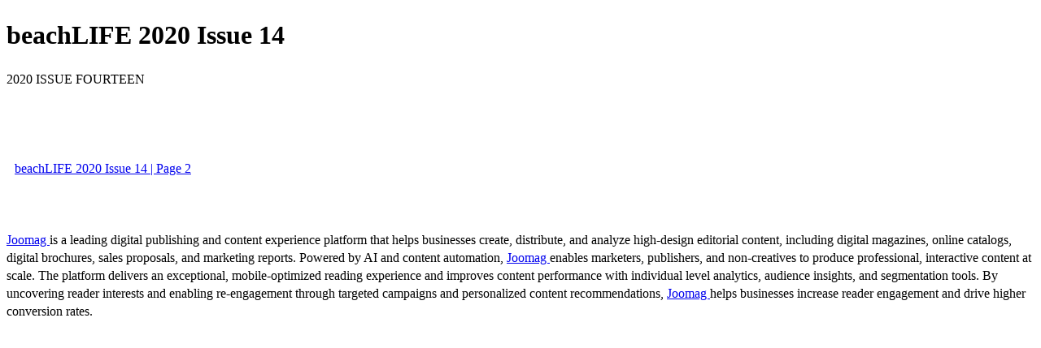

--- FILE ---
content_type: text/html; charset=UTF-8
request_url: https://viewer.joomag.com/beachlife-2020-issue-14/0472301001583508353
body_size: 1860
content:
<!DOCTYPE html>
<html itemscope itemtype="http://schema.org/Article" prefix="og: http://ogp.me/ns#" lang="en"
      class=""
      data-fb-app-id="185909391439821"
>
<head>
    <base href="https://app.joomag.com/Frontend/flash/"/>
    <title>beachLIFE 2020 Issue 14</title>

    <link rel="apple-touch-icon" sizes="60x60" href="/assets/img/app/Icon-60.png">
    <link rel="apple-touch-icon" sizes="76x76" href="/assets/img/app/Icon-76.png">
    <link rel="apple-touch-icon" sizes="120x120" href="/assets/img/app/Icon-60@2x.png">
    <link rel="apple-touch-icon" sizes="152x152" href="/assets/img/app/Icon-76@2x.png">

    <meta http-equiv="Content-Type" content="text/html; charset=utf-8"/>
    <meta name="viewport"
          content="width=device-width, initial-scale=1.0, minimum-scale=1.0, maximum-scale=1.0, user-scalable=no">
    <meta name="description"
          content="It&rsquo;s a new year and a new decade. And not just any decade. Once again, it&rsquo;s the twenties.
A hallmark of the Roaring Twenties was a departure from the traditional. Nearly every facet of American life was undergoing a sweeping revision, particularly the idea of leisure. It was a decade of affluence that allowed Americans to vacation in unprecedented numbers&mdash;to get away from it all. And the beach was often the destination of choice."
          itemprop="description"/>
    <meta name="thumbnail" content="https://app.joomag.com/Frontend/WebService/getThumbnailSocial.png?mID=2151180&1724718338&spread=0"/>
    <meta name="csrf-token" content="FT7ySXw53MXFfiuYBMbPGQlNgD7AyP-9DfchbbwBI6csPkgvOiawbqWV5NtvMlCcfkOtEZIl_PCWkaDa3Z741g">

    
    <meta itemprop="keywords" content="colorado,beach,florida,luxury,beachlife,destin,santa rosa beach,30a,breckenridge,360 blue,2020 luxury travel,cocktail recepies,30a vacations" name="keywords"/>
    <meta itemprop="articleSection" content=""/>
    <meta itemprop="sourceOrganization" content="Joomag" name="source"/>
    <meta itemprop="datePublished" content="2020-03-06" name="pubdate"/>
    <meta itemprop="thumbnailUrl" content="https://app.joomag.com/Frontend/WebService/getThumbnailSocial.png?mID=2151180&1724718338&spread=0"/>
    <meta itemprop="headline" content="beachLIFE 2020 Issue 14"/>
    <meta itemprop="url" content="https://viewer.joomag.com/beachlife-2020-issue-14/0472301001583508353"/>

    <meta property="fb:app_id" content="185909391439821"/>
    <meta property="og:url" content="https://viewer.joomag.com/beachlife-2020-issue-14/0472301001583508353"/>
    <meta property="og:title" content="beachLIFE 2020 Issue 14"/>
    <meta property="og:description" content="It&rsquo;s a new year and a new decade. And not just any decade. Once again, it&rsquo;s the twenties.
A hallmark of the Roaring Twenties was a departure from the traditional. Nearly every facet of American life was undergoing a sweeping revision, particularly the idea of leisure. It was a decade of affluence that allowed Americans to vacation in unprecedented numbers&mdash;to get away from it all. And the beach was often the destination of choice."/>
    <meta property="og:site_name" content="Joomag"/>
    <meta property="og:image" content="https://app.joomag.com/Frontend/WebService/getThumbnailSocial.png?mID=2151180&1724718338&spread=0&width=1200&height=627&hq"/>
    <meta property="og:type" content="article">
    <meta name="twitter:card" content="summary_large_image">
    <meta name="twitter:site" content="@joomag">
    <meta name="twitter:title" content="beachLIFE 2020 Issue 14">
    <meta name="twitter:description" content="It&rsquo;s a new year and a new decade. And not just any decade. Once again, it&rsquo;s the twenties.
A hallmark of the Roaring Twenties was a departure from the traditional. Nearly every facet of American life was undergoing a sweeping revision, particularly the idea of leisure. It was a decade of affluence that allowed Americans to vacation in unprecedented numbers&mdash;to get away from it all. And the beach was often the destination of choice.">
    <meta name="twitter:image" content="https://app.joomag.com/Frontend/WebService/getThumbnailSocial.png?mID=2151180&1724718338&spread=0&width=500">

    <link rel="image_src" href="https://app.joomag.com/Frontend/WebService/getThumbnailSocial.png?mID=2151180&1724718338&spread=0"/>

    <link rel="icon" href="https://app.joomag.com/assets/ico/favicon.ico" type="image/x-icon"/>
    <link rel="shortcut icon" href="https://app.joomag.com/assets/ico/favicon.ico" type="image/x-icon"/>

    <link rel="canonical" href="https://viewer.joomag.com/beachlife-2020-issue-14/0472301001583508353" /><link rel="start" href="https://viewer.joomag.com/beachlife-2020-issue-14/0472301001583508353" /><link rel="next" href="https://viewer.joomag.com/beachlife-2020-issue-14/0472301001583508353/p2" />    <style>
        body {
            font-size: 17px;
            line-height: 1.4;
        }
        nav a {
            padding: 0 10px;
            line-height: 50px;
        }
    </style>
</head>
<body id="joomag-viewer" style="font-size:16px;">
<h1 style="word-break: break-word;">beachLIFE 2020 Issue 14</h1>
<section style="word-break: break-word;">
     2020
ISSUE FOURTEEN</section>
<nav style="padding: 30px 0;">
    <br/><br/>
                <a href="https://viewer.joomag.com/beachlife-2020-issue-14/0472301001583508353/p2">beachLIFE 2020 Issue 14 | Page 2</a>
        <br/><br/>
</nav>
<footer>
        <a rel="sponsored" href="https://www.joomag.com/?ref=pb&utm_source=powered_by&utm_medium=non-paid&utm_campaign=jm_leads&utm_content=2151180" 
                            title="Joomag Digital Publishing Platform">
                            Joomag
                        </a> is a leading digital publishing and content experience platform that helps businesses
    create, distribute, and analyze high-design editorial content, including digital magazines, online catalogs,
    digital brochures, sales proposals, and marketing reports. Powered by AI and content automation,
    <a rel="sponsored" href="https://www.joomag.com/?ref=pb&utm_source=powered_by&utm_medium=non-paid&utm_campaign=jm_leads&utm_content=2151180" 
                            title="Joomag Digital Publishing Platform">
                            Joomag
                        </a> enables marketers, publishers, and non-creatives to produce professional, interactive
    content at scale.
    The platform delivers an exceptional, mobile-optimized reading experience and improves content performance with
    individual level analytics, audience insights, and segmentation tools. By uncovering reader interests and
    enabling re-engagement through targeted campaigns and personalized content recommendations,
    <a rel="sponsored" href="https://www.joomag.com/?ref=pb&utm_source=powered_by&utm_medium=non-paid&utm_campaign=jm_leads&utm_content=2151180" 
                            title="Joomag Digital Publishing Platform">
                            Joomag
                        </a> helps businesses increase reader engagement and drive higher conversion rates.
    <br/>
</footer>
</body>
</html>
